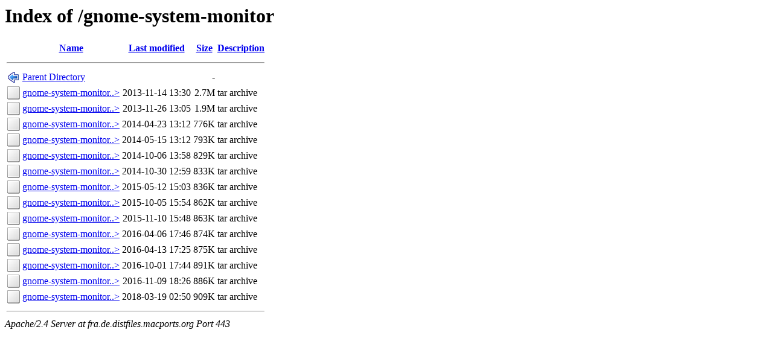

--- FILE ---
content_type: text/html;charset=ISO-8859-1
request_url: https://fra.de.distfiles.macports.org/gnome-system-monitor/
body_size: 4229
content:
<!DOCTYPE HTML PUBLIC "-//W3C//DTD HTML 3.2 Final//EN">
<html>
 <head>
  <title>Index of /gnome-system-monitor</title>
 </head>
 <body>
<h1>Index of /gnome-system-monitor</h1>
  <table>
   <tr><th valign="top"><img src="/icons/blank.png" alt="[ICO]"></th><th><a href="?C=N;O=D">Name</a></th><th><a href="?C=M;O=A">Last modified</a></th><th><a href="?C=S;O=A">Size</a></th><th><a href="?C=D;O=A">Description</a></th></tr>
   <tr><th colspan="5"><hr></th></tr>
<tr><td valign="top"><img src="/icons/back.png" alt="[PARENTDIR]"></td><td><a href="/">Parent Directory</a>       </td><td>&nbsp;</td><td align="right">  - </td><td>&nbsp;</td></tr>
<tr><td valign="top"><img src="/icons/unknown.png" alt="[   ]"></td><td><a href="gnome-system-monitor-3.8.2.1.tar.xz">gnome-system-monitor..&gt;</a></td><td align="right">2013-11-14 13:30  </td><td align="right">2.7M</td><td>tar archive</td></tr>
<tr><td valign="top"><img src="/icons/unknown.png" alt="[   ]"></td><td><a href="gnome-system-monitor-3.10.2.tar.xz">gnome-system-monitor..&gt;</a></td><td align="right">2013-11-26 13:05  </td><td align="right">1.9M</td><td>tar archive</td></tr>
<tr><td valign="top"><img src="/icons/unknown.png" alt="[   ]"></td><td><a href="gnome-system-monitor-3.12.1.tar.xz">gnome-system-monitor..&gt;</a></td><td align="right">2014-04-23 13:12  </td><td align="right">776K</td><td>tar archive</td></tr>
<tr><td valign="top"><img src="/icons/unknown.png" alt="[   ]"></td><td><a href="gnome-system-monitor-3.12.2.tar.xz">gnome-system-monitor..&gt;</a></td><td align="right">2014-05-15 13:12  </td><td align="right">793K</td><td>tar archive</td></tr>
<tr><td valign="top"><img src="/icons/unknown.png" alt="[   ]"></td><td><a href="gnome-system-monitor-3.14.0.tar.xz">gnome-system-monitor..&gt;</a></td><td align="right">2014-10-06 13:58  </td><td align="right">829K</td><td>tar archive</td></tr>
<tr><td valign="top"><img src="/icons/unknown.png" alt="[   ]"></td><td><a href="gnome-system-monitor-3.14.1.tar.xz">gnome-system-monitor..&gt;</a></td><td align="right">2014-10-30 12:59  </td><td align="right">833K</td><td>tar archive</td></tr>
<tr><td valign="top"><img src="/icons/unknown.png" alt="[   ]"></td><td><a href="gnome-system-monitor-3.16.0.tar.xz">gnome-system-monitor..&gt;</a></td><td align="right">2015-05-12 15:03  </td><td align="right">836K</td><td>tar archive</td></tr>
<tr><td valign="top"><img src="/icons/unknown.png" alt="[   ]"></td><td><a href="gnome-system-monitor-3.18.0.1.tar.xz">gnome-system-monitor..&gt;</a></td><td align="right">2015-10-05 15:54  </td><td align="right">862K</td><td>tar archive</td></tr>
<tr><td valign="top"><img src="/icons/unknown.png" alt="[   ]"></td><td><a href="gnome-system-monitor-3.18.2.tar.xz">gnome-system-monitor..&gt;</a></td><td align="right">2015-11-10 15:48  </td><td align="right">863K</td><td>tar archive</td></tr>
<tr><td valign="top"><img src="/icons/unknown.png" alt="[   ]"></td><td><a href="gnome-system-monitor-3.20.0.tar.xz">gnome-system-monitor..&gt;</a></td><td align="right">2016-04-06 17:46  </td><td align="right">874K</td><td>tar archive</td></tr>
<tr><td valign="top"><img src="/icons/unknown.png" alt="[   ]"></td><td><a href="gnome-system-monitor-3.20.1.tar.xz">gnome-system-monitor..&gt;</a></td><td align="right">2016-04-13 17:25  </td><td align="right">875K</td><td>tar archive</td></tr>
<tr><td valign="top"><img src="/icons/unknown.png" alt="[   ]"></td><td><a href="gnome-system-monitor-3.22.0.tar.xz">gnome-system-monitor..&gt;</a></td><td align="right">2016-10-01 17:44  </td><td align="right">891K</td><td>tar archive</td></tr>
<tr><td valign="top"><img src="/icons/unknown.png" alt="[   ]"></td><td><a href="gnome-system-monitor-3.22.2.tar.xz">gnome-system-monitor..&gt;</a></td><td align="right">2016-11-09 18:26  </td><td align="right">886K</td><td>tar archive</td></tr>
<tr><td valign="top"><img src="/icons/unknown.png" alt="[   ]"></td><td><a href="gnome-system-monitor-3.24.0.tar.xz">gnome-system-monitor..&gt;</a></td><td align="right">2018-03-19 02:50  </td><td align="right">909K</td><td>tar archive</td></tr>
   <tr><th colspan="5"><hr></th></tr>
</table>
<address>Apache/2.4 Server at fra.de.distfiles.macports.org Port 443</address>
</body></html>
